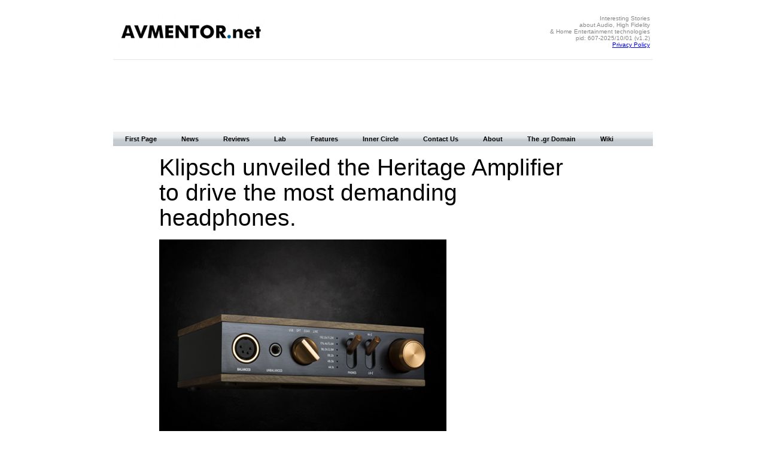

--- FILE ---
content_type: text/html
request_url: https://avmentor.net/news/2017/klipsch_heritage_headphone_amplifier.shtml
body_size: 5416
content:
<!DOCTYPE html PUBLIC "-//W3C//DTD XHTML 1.0 Strict//EN" "http://www.w3.org/TR/xhtml1/DTD/xhtml1-strict.dtd">
<html xmlns="http://www.w3.org/1999/xhtml">

<head>

<!-- Typography - Fonts | Start -->
<link href='http://fonts.googleapis.com/css?family=PT+Sans|Gentium+Book+Basic' rel='stylesheet' type='text/css'/>
<!-- Typography - Fonts | End -->

<!-- ================================================ -->
<!-- Page Info                                        -->
<!-- Type:      News Page Template                    -->
<!-- Structure: 1-Column                              -->
<!-- Version:   v1.0, 2014/06/12                      -->
<!-- XHTML 1.0 Strict Validation Status: Ok           -->
<!-- ================================================ -->

<!-- Page Metadata | Start -->
<title>Klipsch unveiled the Heritage Amplifier to drive the most demanding headphones. - AVMENTOR.net</title>
<meta http-equiv="Content-Type" content="text/html; charset=utf-8" />
<meta name="description" content="Klipsch unveiled the Heritage Amplifier to drive the most demanding headphones, AVMENTOR.net - Read Interesting Stories and Reviews about Audio, Hi-Fi, 2-channel, stereo, and multichannel technologies" />
<meta name="keywords" content="Klipsch, Heritage Headphone Amplifier, Headphone Amplifier, Heritage Series, Audio, Analog Audio, Digital Audio, Sound, High Fidelity, Hi-Fi, High-End, High Performance, Equipment Reviews, avmentor, Dimitris Stamatakos" />
<meta name="author" content="Dimitris Stamatakos, AVMENTOR.net"/>
<!-- Page Metadata | End -->
<!-- ==================================================================================== -->

<!-- Scripts Section | Start -->

<!-- Contents: -->
<!-- 1. Google Analytics -->
<!-- 2. DFP Server       -->
<!-- 3. Share This       -->

<!-- Google Analytics | Start -->
<script type="text/javascript">
  (function(i,s,o,g,r,a,m){i['GoogleAnalyticsObject']=r;i[r]=i[r]||function(){
  (i[r].q=i[r].q||[]).push(arguments)},i[r].l=1*new Date();a=s.createElement(o),
  m=s.getElementsByTagName(o)[0];a.async=1;a.src=g;m.parentNode.insertBefore(a,m)
  })(window,document,'script','//www.google-analytics.com/analytics.js','ga');

  ga('create', 'UA-1124382-3', 'avmentor.net');
  ga('send', 'pageview');

</script>
<!-- Google Analytics | End -->

<!-- DFP Server | Start -->
<script type='text/javascript'>
var googletag = googletag || {};
googletag.cmd = googletag.cmd || [];
(function() {
var gads = document.createElement('script');
gads.async = true;
gads.type = 'text/javascript';
var useSSL = 'https:' == document.location.protocol;
gads.src = (useSSL ? 'https:' : 'http:') + 
'//www.googletagservices.com/tag/js/gpt.js';
var node = document.getElementsByTagName('script')[0];
node.parentNode.insertBefore(gads, node);
})();
</script>

<script type='text/javascript'>
googletag.cmd.push(function() {
googletag.defineSlot('/1020274/avmentor.net_news_page_728x90_bottom', [728, 90], 'div-gpt-ad-1402572661114-0').addService(googletag.pubads());
googletag.defineSlot('/1020274/avmentor.net_news_page_728x90_top', [728, 90], 'div-gpt-ad-1402572661114-1').addService(googletag.pubads());
googletag.pubads().enableSingleRequest();
googletag.enableServices();
});
</script>
<!-- DFP Server | End -->

<!-- Share This | Start -->
<!-- Share This | End -->



<!-- Scripts Section | End -->
<!-- ==================================================================================== -->

<link rel="stylesheet" type="text/css" href="/css/main_grid.css" />
</head>
<!-- ==================================================================================== -->
<body>
<!-- Page Wrapper | Start -->
<div id="wrapper">

<!-- ==================================================================================== -->
  
  <!-- Page Header | Start -->
  <div id="header">  <!-- Page Header | Start -->
  <!-- ================================================ -->
  <!-- Page Info                                        -->
  <!-- Type:      SSI Document                          -->
  <!-- Structure: Page Header                           -->
  <!-- Version:   v1.4, 2022/11/22                      -->
  <!-- Validation Status: Ok (as include)               -->
  <!-- ================================================ -->

  <div id="header_columns">

    <div id="header_left">
      <a href="https://www.avmentor.net/"><img src="/graphics/avmentor_logo_250px_noback.jpg" alt="AVMENTOR.net" /></a>
    </div>
  
    <div id="header_right">
      Interesting Stories<br />
      about Audio, High Fidelity<br />
      &amp; Home Entertainment technologies<br />
      pid: 607-2025/10/01 (v1.2)<br />
      <a href="/about/privacy_policy.shtml">Privacy Policy</a>
    </div>

  </div>
  <hr />
  <!-- Page Header | End -->

</div>
  <!-- Page Header | End -->

<!-- ==================================================================================== -->
  
  <!-- Header Ad Slot | Start -->
  <div class="leaderboard">
    <!-- avmentor.net_news_page_728x90_top -->
    <div id='div-gpt-ad-1402572661114-1' style='width:728px; height:90px;'>
      <script type='text/javascript'>
        googletag.cmd.push(function() { googletag.display('div-gpt-ad-1402572661114-1'); });
      </script>
    </div>
  </div>
  <!-- Header Ad Slot | End -->
  
<!-- ==================================================================================== -->

  <!-- Main Navigation | Start -->
  <div id="navigation"><!-- Horizontal Navigation Menu | Start -->
  
  <!-- ================================================ -->
  <!-- Page Info                                        -->
  <!-- Type:      SSI Document                          -->
  <!-- Structure: Main Menu                             -->
  <!-- Version:   v1.1, 09/02/2014                      -->
  <!-- Validation Status: Ok (as include)               -->
  <!-- ================================================ -->

  <div class="menucase">
    <div class="styletwo">
      <ul>
        <li><a href="/index.shtml" title="Go to the First Page">First Page</a></li>
        <li><a href="/news/news.shtml" title="More News &amp; Industry Updates">News</a></li>
        <li><a href="/reviews/reviews.shtml" title="Equipment Reviews">Reviews</a></li>
        <li><a href="/index.shtml" title="Coming soon...">Lab</a></li>
        <li><a href="/features/features.shtml" title="Show Reports, etc">Features</a></li>
        <li><a href="/inner_circle/inner_circle.shtml" title="More Details &amp; Data">Inner Circle</a></li>
        <li><a href="/contact/contact.shtml" title="How To Contact Us">Contact Us</a></li>
        <li><a href="/about/about.shtml" title="About avmentor">About</a></li>
        <li><a href="/gr_domain/gr_domain.shtml" title="The original Greek site">The .gr Domain</a></li>
        <li><a href="/wiki/wiki.shtml" title="Wiki">Wiki</a></li>
      </ul>
    </div>
  </div>
<!-- Horizontal Navigation Menu | End -->

</div>
  <!-- Main Navigation | End -->

<!-- ==================================================================================== -->
  
  <!-- Main Page Grid | Start -->
  <div id="single_column">
    
  <!-- ================================================================================== -->

    <!-- Left Column | Start -->
    <!-- Left Column | End -->
    
  <!-- ================================================================================== -->    
    
    <!-- Content Column | Start -->
    <div id="single_column_content">

      <div class="block_verticaly_centered">

      <div class="main_title">Klipsch unveiled the Heritage Amplifier to drive the most demanding headphones.</div>
      <br />
      
      <img src="../photos/2017/klipsch_heritage_headphone_amplifier.jpg" alt="Klipsch unveiled the Heritage Amplifier to drive the most demanding headphones." />
      
      <p class="legend">Source: Press Release, Last Accessed: 2017/11/28</p>
      <br />
      
      <p class="body_text_normal">Klipsch recently announced the debut of its Heritage Headphone Amplifier, a true audiophile solution with mid-century design characteristics that drives headphones to deliver music in the cleanest, most efficient manner, for higher energy and dynamics.<br />
      The Heritage is encased in formed aluminum with a genuine walnut veneer, giving it a nostalgic, vintage feel. Inputs and gain settings are controlled by weighted anodized aluminum switches and knobs for a high quality and satisfying tactile response. Its analog switches operate through relays, delivering the lowest distortion in its class and advanced sound staging abilities, the company states.<br />
      The amplifier is driven by a high resolution, high performance ES9018K2M ESS Sabre32 Reference DAC, capable of 192kHz/24-bit sample rates. Complete with dual Class-AB TI TPA6120A2 amplifiers, the signal path minimizes crosstalk while increasing total system output, Klipsch says. The amplifiers are as quiet as the DAC in order to provide the optimal signal to noise ratio. In addition to its primary use as a discrete balanced headphone amplifier, the Heritage Headphone Amplifier doubles as a digital analog processor for USB audio, optical, and coaxial inputs, making it an ideal desktop companion.<br />
      <em>“Harkening back to vintage audio gear, this amplifier brings the nostalgia of flipping switches and turning analog knobs, while packing first class electronics for the best possible rendition of your music”</em>, said Vlad Grodzinskiy, Sr. Manager of Product Development for Klipsch Group, Inc.<br />
      The Klipsch Heritage Headphone Amplifier is packaged with a power supply, global power clips, and a 2m USB Type-A to USB Type-B cable.  It is already available for $499 (MSRP).</p>
      <br />
      
      <p class="info_text">For more information: <a href="http://www.klipsch.com/">http://www.klipsch.com/</a></p>
      <br />
      
      <p class="subtitle"><a href="../news.shtml"> More News...</a></p>
      
      </div>
      
      <hr />
      
    </div>
    <!-- Content Column | End -->
    
  <!-- ================================================================================== -->    
    
    <!-- Right Column | Start -->
    <!-- Right Column | End -->

  <!-- ================================================================================== -->
  
  </div>
  <!-- Main Page Grid | End -->

<!-- ==================================================================================== -->
  
  <!-- Footer Ad Slot | Start -->
  <div class="leaderboard">
    <!-- avmentor.net_news_page_728x90_bottom -->
    <div id='div-gpt-ad-1402572661114-0' style='width:728px; height:90px;'>
      <script type='text/javascript'>
        googletag.cmd.push(function() { googletag.display('div-gpt-ad-1402572661114-0'); });
      </script>
    </div>
  </div>
  <!-- Footer Ad Slot | End -->  

<!-- ==================================================================================== -->
  
  <!-- Page Footer | Start -->
  <div id="footer"><!-- Page Footer | Start -->

  <!-- ================================================ -->
  <!-- Page Info                                        -->
  <!-- Type:      SSI Document                          -->
  <!-- Structure: Page Footer                           -->
  <!-- Version:   v1.1, 09/02/2014                      -->
  <!-- Validation Status: Ok (as include)               -->
  <!-- ================================================ -->
  
  <hr />
  <div>
    <!-- ShareThis Script | Start -->
    <!-- ShareThis Script | End -->
  </div>
<!-- ===================================================================== -->

  <div>
  <!-- Text Menu | Start -->
    <a href="/index.shtml" title="Go to the First Page">First Page</a> | 
    <a href="/news/news.shtml" title="More News">News</a> | 
    <a href="/reviews/reviews.shtml" title="Equipment Reviews">Reviews</a> | 
    <a href="/index.shtml" title="Coming soon...">Lab</a> | 
    <a href="/features/features.shtml" title="Show Reports, etc">Features</a> | 
    <a href="/inner_circle/inner_circle.shtml" title="More Details &amp; Data">Inner Circle</a> | 
    <a href="/contact/contact.shtml" title="How To Contact Us">Contact Us</a> | 
    <a href="/about/about.shtml" title="About avmentor">About</a> | 
    <a href="/wiki/wiki.shtml" title="Wiki">Wiki</a><br />
    <a href="/gr_domain/gr_domain.shtml" title="The original Greek site">The .gr Domain</a><br />
  <!-- Text Menu | End -->
  </div>
<!-- ===================================================================== -->

  <div id="page_footer_text">
  <!-- Copyright &amp; Contact Notice | Start -->
    &copy;2025 AVMENTOR.net<br />
    For problems &amp; suggestions about this website please contact the <a href="mailto:webmaster@avmentor.gr">webmaster</a> 
  <!-- Copyright &amp; Contact Notice | End -->
  </div>
<!-- ===================================================================== -->

  <div>
  <!-- HTML & CSS Validation Icons | Start -->
    <p><a href="https://validator.w3.org/check?uri=referer"><img src="https://www.w3.org/Icons/valid-xhtml10" alt="Valid XHTML 1.0 Strict" height="31" width="88" /></a>
    <a href="https://jigsaw.w3.org/css-validator/check/referer"><img style="border:0;width:88px;height:31px" src="https://jigsaw.w3.org/css-validator/images/vcss" alt="Valid CSS!" /></a></p>
  <!-- HTML & CSS Validation Icons | Start -->
  </div>
<!-- ===================================================================== -->
<!-- Page Footer | End --></div>
  <!-- Page Footer | End -->
 
 </div>

<!-- Page Wrapper | End -->

<!-- ==================================================================================== -->

</body>

</html>


--- FILE ---
content_type: text/html; charset=utf-8
request_url: https://www.google.com/recaptcha/api2/aframe
body_size: 268
content:
<!DOCTYPE HTML><html><head><meta http-equiv="content-type" content="text/html; charset=UTF-8"></head><body><script nonce="_DCYxTaQINZ__60pXuz7pA">/** Anti-fraud and anti-abuse applications only. See google.com/recaptcha */ try{var clients={'sodar':'https://pagead2.googlesyndication.com/pagead/sodar?'};window.addEventListener("message",function(a){try{if(a.source===window.parent){var b=JSON.parse(a.data);var c=clients[b['id']];if(c){var d=document.createElement('img');d.src=c+b['params']+'&rc='+(localStorage.getItem("rc::a")?sessionStorage.getItem("rc::b"):"");window.document.body.appendChild(d);sessionStorage.setItem("rc::e",parseInt(sessionStorage.getItem("rc::e")||0)+1);localStorage.setItem("rc::h",'1769013241805');}}}catch(b){}});window.parent.postMessage("_grecaptcha_ready", "*");}catch(b){}</script></body></html>